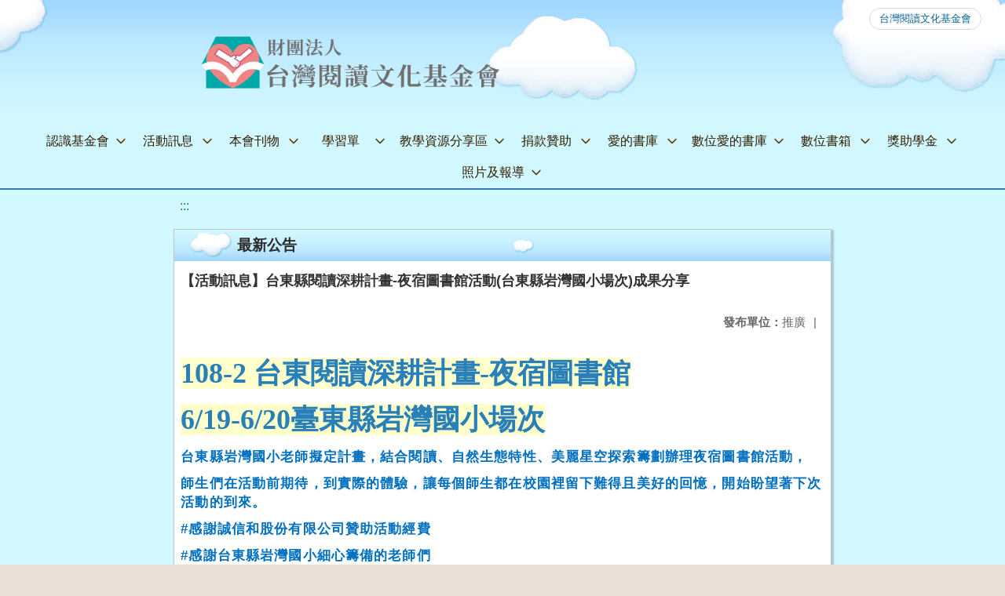

--- FILE ---
content_type: text/html; charset=utf-8
request_url: https://nss109.cybertutor.com.tw/nss/main/freeze/5a9759adef37531ea27bf1b0/FoOObgC7594/5f1e4eb4fc2cde0b9df89bfe
body_size: 8146
content:
<!DOCTYPE html>
<html lang="zh-tw">
	<head>
		<meta charset="UTF-8">
		<meta name="viewport" content="width=device-width, initial-scale=1.0">
		<title>台灣閱讀文化基金會 - 最新公告</title>
		
			<link rel="stylesheet" href="/pkg_nss/5e0477dfc9ce676461f47d65/css/basic.css">
		
			<link rel="stylesheet" href="/pkg_nss/5e0477dfc9ce676461f47d65/css/theme.css">
		
			<link rel="stylesheet" href="/pkg_nss/5e0477dfc9ce676461f47d65/css/theme-twnread.css">
		
		<meta name="keyword" content="">
		<link rel="shortcut icon" type="image/png" href="/uploads/1739341883487WDsFATfv.png"/>
		
			<meta name="keyword" content="閱讀">
		
			<meta name="description" content="以提供整箱優良書籍借閱給共讀團體，並舉辦讀書會導讀人才培訓，期許透過閱讀來提升國民的閱讀習慣與水準。透過全民閱讀習慣之養成，培養國人具有多元價值觀，建構台灣成為一個富而好禮、祥和愉悅之公民社會。">
		
		
			<script src="/src/plugins/vue/vue.min.js" type="text/javascript" charset="utf-8"></script>
		
		<script type="text/javascript" src="/src/plugins/vue/vue-i18n.js" charset="utf-8"></script>
		<style>
			/*html overflow*/
			.htmldisplay{
				overflow-x: auto;
			}
			/*img*/
			.htmlimg{
				width: auto;
				height: auto;
				max-width: 100%;
			}
			.verticalfont.widthfont img,
			.htmldisplay img{
				width: auto;
				height: auto;
				max-width: 100%;
			}
			.verticalfont.widthfont table,
			.htmldisplay table{
				width: auto;
				height: auto;
				max-width: 100%;
			}
		</style>
	</head>
	<body class="theme-bg ct-row">
		<a class="focusable" tabindex="1" :title="移至網頁之主要內容區位置" href="#center">移至網頁之主要內容區位置</a>
		<div id="ct-content" class="top-space gd-xs12">
			<template>
				<!--header start-->
				<header>
					<a href="/nss/s/main/index" title="台灣閱讀文化基金會">台灣閱讀文化基金會</a>
				</header>
				<!--header end-->
				<!--theme start-->
				<div class="theme gd-xs12"> 
					<div class="logo">
						<a href="/nss/s/main/index" title="台灣閱讀文化基金會">
							<h1>
							
							<img src="/uploads/1739342063107SqJ3YgNZ.png" alt="">
							
							</h1>
						</a>
					</div>
				</div>
				<!--theme end-->
				<!--navbar start-->
			      <div class="gd-xs12 ct-row">
				    <nav class="navbar">
					  <label class="show-menu" onclick="showMenu()">
							<div title="展開" class="ct-hamburger">
								<svg xmlns="http://www.w3.org/2000/svg" viewBox="0 0 24 24">
									<path d="M2.016 5.484h19.969v2.016h-19.969v-2.016zM2.016 10.5h19.969v2.016h-19.969v-2.016zM2.016 15.516h19.969v1.969h-19.969v-1.969z"></path>
								</svg>
							</div>
					  </label>
					  <input type="checkbox" id="show-menu" role="button" title="展開">
					  <ul id="menu">
						
								
								<li>
								  
									<a href="/nss/s/main/foundation" target="_blank">認識基金會</a>
								  
					
					<div class="navrwd">
					  <div class="navrwd-svg" @click.stop="openDrowdown('javascript:void(0)')" title="展開">
						<svg xmlns="http://www.w3.org/2000/svg" viewBox="0 0 92 92"><path d="M46,63c-1.1,0-2.1-0.4-2.9-1.2l-25-26c-1.5-1.6-1.5-4.1,0.1-5.7c1.6-1.5,4.1-1.5,5.7,0.1l22.1,23l22.1-23c1.5-1.6,4.1-1.6,5.7-0.1c1.6,1.5,1.6,4.1,0.1,5.7l-25,26C48.1,62.6,47.1,63,46,63z"/></svg>
					  </div>
					</div>
					
								  <ul class="menuhidden" :class="{'navbar-menu': focus==='javascript:void(0)'}">
										
											
												<li class="menu-mobile"><a href="/nss/s/main/foundation" target="_blank">基金會簡介</a></li>
											
										
											
												<li class="menu-mobile"><a href="/nss/s/main/lovelibrary" target="_blank">愛的書庫簡介</a></li>
											
										
											
												<li class="menu-mobile"><a href="/nss/s/main/selectionRules" target="_blank">愛的書庫選書規準</a></li>
											
										
											
												<li class="menu-mobile"><a href="/nss/s/main/RegisterDirectors" target="_blank">董事及顧問名冊</a></li>
											
										
											
												<li class="menu-mobile"><a href="/nss/s/main/FinancialStatements" target="_blank">公開資訊</a></li>
											
										
											
												<li class="menu-mobile"><a href="/nss/s/main/CoReadingLibrary" target="_blank">愛的書庫共讀館</a></li>
											
										
										<li class="menu-web">
											
											
												<a href="/nss/s/main/foundation" target="_blank">基金會簡介</a>
											
										
											
												<a href="/nss/s/main/lovelibrary" target="_blank">愛的書庫簡介</a>
											
										
											
												<a href="/nss/s/main/selectionRules" target="_blank">愛的書庫選書規準</a>
											
										
											
												<a href="/nss/s/main/RegisterDirectors" target="_blank">董事及顧問名冊</a>
											
										
											
												<a href="/nss/s/main/FinancialStatements" target="_blank">公開資訊</a>
											
										
											
												<a href="/nss/s/main/CoReadingLibrary" target="_blank">愛的書庫共讀館</a>
											
										
										</li>
									</ul>
								</li>
								
						
								
								<li>
								  
									<a href="/nss/s/main/UnveilingEvent" target="_blank">活動訊息</a>
								  
					
					<div class="navrwd">
					  <div class="navrwd-svg" @click.stop="openDrowdown('javascript:void(0)')" title="展開">
						<svg xmlns="http://www.w3.org/2000/svg" viewBox="0 0 92 92"><path d="M46,63c-1.1,0-2.1-0.4-2.9-1.2l-25-26c-1.5-1.6-1.5-4.1,0.1-5.7c1.6-1.5,4.1-1.5,5.7,0.1l22.1,23l22.1-23c1.5-1.6,4.1-1.6,5.7-0.1c1.6,1.5,1.6,4.1,0.1,5.7l-25,26C48.1,62.6,47.1,63,46,63z"/></svg>
					  </div>
					</div>
					
								  <ul class="menuhidden" :class="{'navbar-menu': focus==='javascript:void(0)'}">
										
											
												<li class="menu-mobile"><a href="/nss/s/main/UnveilingEvent" target="_blank">愛的書庫揭牌活動</a></li>
											
										
											
												<li class="menu-mobile"><a href="javascript:void(0)" target="_blank">另類教師節活動</a></li>
											
										
											
												<li class="menu-mobile"><a href="/nss/s/main/character" target="_blank">感恩好品格</a></li>
											
										
											
												<li class="menu-mobile"><a href="javascript:void(0)" target="_blank">真人啟示講座</a></li>
											
										
											
												<li class="menu-mobile"><a href="javascript:void(0)" target="_blank">台東深耕專區</a></li>
											
										
											
												<li class="menu-mobile"><a href="javascript:void(0)" target="_blank">閱讀深耕計畫</a></li>
											
										
											
												<li class="menu-mobile"><a href="/nss/s/main/museum" target="_blank">移動博物館</a></li>
											
										
											
												<li class="menu-mobile"><a href="/nss/s/main/CharityConcert" target="_blank">慈善音樂會</a></li>
											
										
											
												<li class="menu-mobile"><a href="/nss/s/main/ImageCollection" target="_blank">共讀影像募集</a></li>
											
										
											
												<li class="menu-mobile"><a href="/nss/s/main/ThanksCard" target="_blank">感謝卡傳情</a></li>
											
										
										<li class="menu-web">
											
											
												<a href="/nss/s/main/UnveilingEvent" target="_blank">愛的書庫揭牌活動</a>
											
										
											
												<a href="javascript:void(0)" target="_blank">另類教師節活動</a>
											
										
											
												<a href="/nss/s/main/character" target="_blank">感恩好品格</a>
											
										
											
												<a href="javascript:void(0)" target="_blank">真人啟示講座</a>
											
										
											
												<a href="javascript:void(0)" target="_blank">台東深耕專區</a>
											
										
											
												<a href="javascript:void(0)" target="_blank">閱讀深耕計畫</a>
											
										
											
												<a href="/nss/s/main/museum" target="_blank">移動博物館</a>
											
										
											
												<a href="/nss/s/main/CharityConcert" target="_blank">慈善音樂會</a>
											
										
											
												<a href="/nss/s/main/ImageCollection" target="_blank">共讀影像募集</a>
											
										
											
												<a href="/nss/s/main/ThanksCard" target="_blank">感謝卡傳情</a>
											
										
										</li>
									</ul>
								</li>
								
						
								
								<li>
								  
									<a href="/nss/s/main/ReadNewsletter" target="_blank">本會刊物</a>
								  
					
					<div class="navrwd">
					  <div class="navrwd-svg" @click.stop="openDrowdown('javascript:void(0)')" title="展開">
						<svg xmlns="http://www.w3.org/2000/svg" viewBox="0 0 92 92"><path d="M46,63c-1.1,0-2.1-0.4-2.9-1.2l-25-26c-1.5-1.6-1.5-4.1,0.1-5.7c1.6-1.5,4.1-1.5,5.7,0.1l22.1,23l22.1-23c1.5-1.6,4.1-1.6,5.7-0.1c1.6,1.5,1.6,4.1,0.1,5.7l-25,26C48.1,62.6,47.1,63,46,63z"/></svg>
					  </div>
					</div>
					
								  <ul class="menuhidden" :class="{'navbar-menu': focus==='javascript:void(0)'}">
										
											
												<li class="menu-mobile"><a href="/nss/s/main/ReadNewsletter" target="_blank">閱讀會訊</a></li>
											
										
											
												<li class="menu-mobile"><a href="/nss/s/main/ePage" target="_blank">電子報</a></li>
											
										
											
												<li class="menu-mobile"><a href="/nss/s/main/BookstorePromotionManual" target="_blank">書庫推動手冊</a></li>
											
										
										<li class="menu-web">
											
											
												<a href="/nss/s/main/ReadNewsletter" target="_blank">閱讀會訊</a>
											
										
											
												<a href="/nss/s/main/ePage" target="_blank">電子報</a>
											
										
											
												<a href="/nss/s/main/BookstorePromotionManual" target="_blank">書庫推動手冊</a>
											
										
										</li>
									</ul>
								</li>
								
						
								
								<li>
								  
									<a href="/nss/s/main/SheetDownload" target="_blank">學習單</a>
								  
					
					<div class="navrwd">
					  <div class="navrwd-svg" @click.stop="openDrowdown('javascript:void(0)')" title="展開">
						<svg xmlns="http://www.w3.org/2000/svg" viewBox="0 0 92 92"><path d="M46,63c-1.1,0-2.1-0.4-2.9-1.2l-25-26c-1.5-1.6-1.5-4.1,0.1-5.7c1.6-1.5,4.1-1.5,5.7,0.1l22.1,23l22.1-23c1.5-1.6,4.1-1.6,5.7-0.1c1.6,1.5,1.6,4.1,0.1,5.7l-25,26C48.1,62.6,47.1,63,46,63z"/></svg>
					  </div>
					</div>
					
								  <ul class="menuhidden" :class="{'navbar-menu': focus==='javascript:void(0)'}">
										
											
												<li class="menu-mobile"><a href="/nss/s/main/SheetDownload" target="_blank">學習單下載</a></li>
											
										
											
												<li class="menu-mobile"><a href="/nss/s/main/EditorNote" target="_blank">編輯說明</a></li>
											
										
											
												<li class="menu-mobile"><a href="/nss/s/main/ToBeEditedSheet" target="_blank">待編學習單書目</a></li>
											
										
										<li class="menu-web">
											
											
												<a href="/nss/s/main/SheetDownload" target="_blank">學習單下載</a>
											
										
											
												<a href="/nss/s/main/EditorNote" target="_blank">編輯說明</a>
											
										
											
												<a href="/nss/s/main/ToBeEditedSheet" target="_blank">待編學習單書目</a>
											
										
										</li>
									</ul>
								</li>
								
						
								
								<li>
								  
									<a href="/nss/s/main/TeachingObservationArea" target="_blank">教學資源分享區</a>
								  
					
					<div class="navrwd">
					  <div class="navrwd-svg" @click.stop="openDrowdown('javascript:void(0)')" title="展開">
						<svg xmlns="http://www.w3.org/2000/svg" viewBox="0 0 92 92"><path d="M46,63c-1.1,0-2.1-0.4-2.9-1.2l-25-26c-1.5-1.6-1.5-4.1,0.1-5.7c1.6-1.5,4.1-1.5,5.7,0.1l22.1,23l22.1-23c1.5-1.6,4.1-1.6,5.7-0.1c1.6,1.5,1.6,4.1,0.1,5.7l-25,26C48.1,62.6,47.1,63,46,63z"/></svg>
					  </div>
					</div>
					
								  <ul class="menuhidden" :class="{'navbar-menu': focus==='javascript:void(0)'}">
										
											
												<li class="menu-mobile"><a href="/nss/s/main/TeachingObservationArea" target="_blank">教學觀摩區</a></li>
											
										
											
												<li class="menu-mobile"><a href="/nss/s/main/WorkshopLectureArea" target="_blank">研習講義陳列區</a></li>
											
										
											
												<li class="menu-mobile"><a href="/nss/s/main/DiscoveryTalent" target="_blank">發現天賦專區</a></li>
											
										
											
												<li class="menu-mobile"><a href="/nss/s/main/VideoAppreciation" target="_blank">影片欣賞</a></li>
											
										
											
												<li class="menu-mobile"><a href="/nss/s/main/PopularBooks" target="_blank">愛的書庫熱門書籍</a></li>
											
										
											
												<li class="menu-mobile"><a href="/nss/s/main/RecommendedBooks" target="_blank">好書推薦</a></li>
											
										
											
												<li class="menu-mobile"><a href="/nss/s/main/Extendedtextbook" target="_blank">教科書延伸閱讀</a></li>
											
										
											
												<li class="menu-mobile"><a href="/nss/s/main/Guidedaudio" target="_blank">導讀影音</a></li>
											
										
										<li class="menu-web">
											
											
												<a href="/nss/s/main/TeachingObservationArea" target="_blank">教學觀摩區</a>
											
										
											
												<a href="/nss/s/main/WorkshopLectureArea" target="_blank">研習講義陳列區</a>
											
										
											
												<a href="/nss/s/main/DiscoveryTalent" target="_blank">發現天賦專區</a>
											
										
											
												<a href="/nss/s/main/VideoAppreciation" target="_blank">影片欣賞</a>
											
										
											
												<a href="/nss/s/main/PopularBooks" target="_blank">愛的書庫熱門書籍</a>
											
										
											
												<a href="/nss/s/main/RecommendedBooks" target="_blank">好書推薦</a>
											
										
											
												<a href="/nss/s/main/Extendedtextbook" target="_blank">教科書延伸閱讀</a>
											
										
											
												<a href="/nss/s/main/Guidedaudio" target="_blank">導讀影音</a>
											
										
										</li>
									</ul>
								</li>
								
						
								
								<li>
								  
									<a href="/nss/s/main/javascript:void(0)" target="_blank">捐款贊助</a>
								  
					
					<div class="navrwd">
					  <div class="navrwd-svg" @click.stop="openDrowdown('javascript:void(0)')" title="展開">
						<svg xmlns="http://www.w3.org/2000/svg" viewBox="0 0 92 92"><path d="M46,63c-1.1,0-2.1-0.4-2.9-1.2l-25-26c-1.5-1.6-1.5-4.1,0.1-5.7c1.6-1.5,4.1-1.5,5.7,0.1l22.1,23l22.1-23c1.5-1.6,4.1-1.6,5.7-0.1c1.6,1.5,1.6,4.1,0.1,5.7l-25,26C48.1,62.6,47.1,63,46,63z"/></svg>
					  </div>
					</div>
					
								  <ul class="menuhidden" :class="{'navbar-menu': focus==='javascript:void(0)'}">
										
											
												<li class="menu-mobile"><a href="javascript:void(0)" target="_blank">我要熱情贊助</a></li>
											
										
											
												<li class="menu-mobile"><a href="/nss/s/main/BookBoxList" target="_blank">書箱經費需求</a></li>
											
										
											
												<li class="menu-mobile"><a href="/nss/s/main/SpecialTopicResearchCompetition02" target="_blank">專題探究競賽經費需求</a></li>
											
										
											
												<li class="menu-mobile"><a href="/nss/s/main/PendingBoxList" target="_blank">書箱更新計畫</a></li>
											
										
											
												<li class="menu-mobile"><a href="/nss/s/main/Deepreading" target="_blank">支持閱讀深耕</a></li>
											
										
											
												<li class="menu-mobile"><a href="javascript:void(0)" target="_blank">發票捐贈</a></li>
											
										
											
												<li class="menu-mobile"><a href="javascript:void(0)" target="_blank">微熱山丘公益合作</a></li>
											
										
										<li class="menu-web">
											
											
												<a href="javascript:void(0)" target="_blank">我要熱情贊助</a>
											
										
											
												<a href="/nss/s/main/BookBoxList" target="_blank">書箱經費需求</a>
											
										
											
												<a href="/nss/s/main/SpecialTopicResearchCompetition02" target="_blank">專題探究競賽經費需求</a>
											
										
											
												<a href="/nss/s/main/PendingBoxList" target="_blank">書箱更新計畫</a>
											
										
											
												<a href="/nss/s/main/Deepreading" target="_blank">支持閱讀深耕</a>
											
										
											
												<a href="javascript:void(0)" target="_blank">發票捐贈</a>
											
										
											
												<a href="javascript:void(0)" target="_blank">微熱山丘公益合作</a>
											
										
										</li>
									</ul>
								</li>
								
						
								
								<li>
								  
									<a href="/nss/s/main/Libraryofunderstandinglove" target="_blank">愛的書庫</a>
								  
					
					<div class="navrwd">
					  <div class="navrwd-svg" @click.stop="openDrowdown('javascript:void(0)')" title="展開">
						<svg xmlns="http://www.w3.org/2000/svg" viewBox="0 0 92 92"><path d="M46,63c-1.1,0-2.1-0.4-2.9-1.2l-25-26c-1.5-1.6-1.5-4.1,0.1-5.7c1.6-1.5,4.1-1.5,5.7,0.1l22.1,23l22.1-23c1.5-1.6,4.1-1.6,5.7-0.1c1.6,1.5,1.6,4.1,0.1,5.7l-25,26C48.1,62.6,47.1,63,46,63z"/></svg>
					  </div>
					</div>
					
								  <ul class="menuhidden" :class="{'navbar-menu': focus==='javascript:void(0)'}">
										
											
												<li class="menu-mobile"><a href="/nss/s/main/Libraryofunderstandinglove" target="_blank">認識愛的書庫</a></li>
											
										
											
												<li class="menu-mobile"><a href="javascript:void(0)" target="_blank">書庫設置辦法</a></li>
											
										
											
												<li class="menu-mobile"><a href="javascript:void(0)" target="_blank">愛的書庫Q&amp;A</a></li>
											
										
											
												<li class="menu-mobile"><a href="/nss/s/main/Nonconsignmentmethod" target="_blank">無託運區域借書辦法</a></li>
											
										
										<li class="menu-web">
											
											
												<a href="/nss/s/main/Libraryofunderstandinglove" target="_blank">認識愛的書庫</a>
											
										
											
												<a href="javascript:void(0)" target="_blank">書庫設置辦法</a>
											
										
											
												<a href="javascript:void(0)" target="_blank">愛的書庫Q&amp;A</a>
											
										
											
												<a href="/nss/s/main/Nonconsignmentmethod" target="_blank">無託運區域借書辦法</a>
											
										
										</li>
									</ul>
								</li>
								
						
								
								<li>
								  
									<a href="/nss/s/main/PlanDescription" target="_blank">數位愛的書庫</a>
								  
					
					<div class="navrwd">
					  <div class="navrwd-svg" @click.stop="openDrowdown('javascript:void(0)')" title="展開">
						<svg xmlns="http://www.w3.org/2000/svg" viewBox="0 0 92 92"><path d="M46,63c-1.1,0-2.1-0.4-2.9-1.2l-25-26c-1.5-1.6-1.5-4.1,0.1-5.7c1.6-1.5,4.1-1.5,5.7,0.1l22.1,23l22.1-23c1.5-1.6,4.1-1.6,5.7-0.1c1.6,1.5,1.6,4.1,0.1,5.7l-25,26C48.1,62.6,47.1,63,46,63z"/></svg>
					  </div>
					</div>
					
								  <ul class="menuhidden" :class="{'navbar-menu': focus==='javascript:void(0)'}">
										
											
												<li class="menu-mobile"><a href="/nss/s/main/PlanDescription" target="_blank">計畫說明</a></li>
											
										
											
												<li class="menu-mobile"><a href="/nss/s/main/DigitalReadingStudy" target="_blank">數位閱讀研習</a></li>
											
										
											
												<li class="menu-mobile"><a href="/nss/s/main/Teachingusecase" target="_blank">教學使用情形</a></li>
											
										
											
												<li class="menu-mobile"><a href="/nss/s/main/OnlineContest" target="_blank">線上探究競賽</a></li>
											
										
										<li class="menu-web">
											
											
												<a href="/nss/s/main/PlanDescription" target="_blank">計畫說明</a>
											
										
											
												<a href="/nss/s/main/DigitalReadingStudy" target="_blank">數位閱讀研習</a>
											
										
											
												<a href="/nss/s/main/Teachingusecase" target="_blank">教學使用情形</a>
											
										
											
												<a href="/nss/s/main/OnlineContest" target="_blank">線上探究競賽</a>
											
										
										</li>
									</ul>
								</li>
								
						
								
								<li>
								  
									<a href="/nss/s/main/BookBoxCharityPlan" target="_blank">數位書箱</a>
								  
					
					<div class="navrwd">
					  <div class="navrwd-svg" @click.stop="openDrowdown('javascript:void(0)')" title="展開">
						<svg xmlns="http://www.w3.org/2000/svg" viewBox="0 0 92 92"><path d="M46,63c-1.1,0-2.1-0.4-2.9-1.2l-25-26c-1.5-1.6-1.5-4.1,0.1-5.7c1.6-1.5,4.1-1.5,5.7,0.1l22.1,23l22.1-23c1.5-1.6,4.1-1.6,5.7-0.1c1.6,1.5,1.6,4.1,0.1,5.7l-25,26C48.1,62.6,47.1,63,46,63z"/></svg>
					  </div>
					</div>
					
								  <ul class="menuhidden" :class="{'navbar-menu': focus==='javascript:void(0)'}">
										
											
												<li class="menu-mobile"><a href="/nss/s/main/BookBoxCharityPlan" target="_blank">數位書箱公益計畫</a></li>
											
										
											
												<li class="menu-mobile"><a href="javascript:void(0)" target="_blank">數位書箱區</a></li>
											
										
											
												<li class="menu-mobile"><a href="javascript:void(0)" target="_blank">玉山數位書箱</a></li>
											
										
											
												<li class="menu-mobile"><a href="/nss/s/main/digitallearning" target="_blank">數位研習</a></li>
											
										
										<li class="menu-web">
											
											
												<a href="/nss/s/main/BookBoxCharityPlan" target="_blank">數位書箱公益計畫</a>
											
										
											
												<a href="javascript:void(0)" target="_blank">數位書箱區</a>
											
										
											
												<a href="javascript:void(0)" target="_blank">玉山數位書箱</a>
											
										
											
												<a href="/nss/s/main/digitallearning" target="_blank">數位研習</a>
											
										
										</li>
									</ul>
								</li>
								
						
								
								<li>
								  
									<a href="/nss/s/main/javascript:void(0)" target="_blank">獎助學金</a>
								  
					
					<div class="navrwd">
					  <div class="navrwd-svg" @click.stop="openDrowdown('javascript:void(0)')" title="展開">
						<svg xmlns="http://www.w3.org/2000/svg" viewBox="0 0 92 92"><path d="M46,63c-1.1,0-2.1-0.4-2.9-1.2l-25-26c-1.5-1.6-1.5-4.1,0.1-5.7c1.6-1.5,4.1-1.5,5.7,0.1l22.1,23l22.1-23c1.5-1.6,4.1-1.6,5.7-0.1c1.6,1.5,1.6,4.1,0.1,5.7l-25,26C48.1,62.6,47.1,63,46,63z"/></svg>
					  </div>
					</div>
					
								  <ul class="menuhidden" :class="{'navbar-menu': focus==='javascript:void(0)'}">
										
											
												<li class="menu-mobile"><a href="javascript:void(0)" target="_blank">鄭棍方關懷金</a></li>
											
										
											
												<li class="menu-mobile"><a href="javascript:void(0)" target="_blank">大目降關懷金</a></li>
											
										
											
												<li class="menu-mobile"><a href="/nss/s/main/OtherInstructions" target="_blank">谷崧急難救助金</a></li>
											
										
										<li class="menu-web">
											
											
												<a href="javascript:void(0)" target="_blank">鄭棍方關懷金</a>
											
										
											
												<a href="javascript:void(0)" target="_blank">大目降關懷金</a>
											
										
											
												<a href="/nss/s/main/OtherInstructions" target="_blank">谷崧急難救助金</a>
											
										
										</li>
									</ul>
								</li>
								
						
								
								<li>
								  
									<a href="/nss/s/main/ActivityPhotos" target="_blank">照片及報導</a>
								  
					
					<div class="navrwd">
					  <div class="navrwd-svg" @click.stop="openDrowdown('javascript:void(0)')" title="展開">
						<svg xmlns="http://www.w3.org/2000/svg" viewBox="0 0 92 92"><path d="M46,63c-1.1,0-2.1-0.4-2.9-1.2l-25-26c-1.5-1.6-1.5-4.1,0.1-5.7c1.6-1.5,4.1-1.5,5.7,0.1l22.1,23l22.1-23c1.5-1.6,4.1-1.6,5.7-0.1c1.6,1.5,1.6,4.1,0.1,5.7l-25,26C48.1,62.6,47.1,63,46,63z"/></svg>
					  </div>
					</div>
					
								  <ul class="menuhidden" :class="{'navbar-menu': focus==='javascript:void(0)'}">
										
											
												<li class="menu-mobile"><a href="/nss/s/main/ActivityPhotos" target="_blank">活動照片</a></li>
											
										
											
												<li class="menu-mobile"><a href="/nss/s/main/MediaReports" target="_blank">媒體報導</a></li>
											
										
										<li class="menu-web">
											
											
												<a href="/nss/s/main/ActivityPhotos" target="_blank">活動照片</a>
											
										
											
												<a href="/nss/s/main/MediaReports" target="_blank">媒體報導</a>
											
										
										</li>
									</ul>
								</li>
								
						
								
						
					  </ul>
			        </nav>
			      </div>
				<!--navbar end-->
				<!--breadcrumb start-->
				<div class="gd-xs8 gd-offset-xs2 ct-row">
					<nav aria-label="breadcrumb">
						<ol class="breadcrumb">
							<li class="breadcrumb-item"><a href="#center" accesskey="C" id="center" title="中間主選單連結區">:::</a></li>
						</ol>
					</nav>
				</div>
				<!--breadcrumb end-->	
				<!--main start-->
				<!--main_top-->
				<div id="main_top">
					<div class="ct-row">
					</div>
				</div>
				<!--main_top end-->
				<!--main_middle-->
				<div id="main_middle" style="min-height: 500px;">
					<div class="gd-sm8 gd-xs8 gd-offset-xs2 edit-focus">
						<div class="ct-row module">
							<h2 class="module-title module-title-bg">最新公告</h2>
							<div class="module-content">
								<div class="ct-row gd-lg12" id="noticeview_to_print">
									
									<h3 class="font-bold notice_titlebg m-b-md">【活動訊息】台東縣閱讀深耕計畫-夜宿圖書館活動(台東縣岩灣國小場次)成果分享</h3>
									
									<div class="ct-row m-b">
										
										
										<p class="float-r text-secondary" style="font-size: 0.95em;">
											<span class="font-bold">{{ $t('FEZ002') }}</span>推廣<span class="m-l m-r">|</span>
										</p>
										
									</div>
									<div class="htmldisplay">
										<p class="editfont"><p><span style="color:#2980b9"><span style="font-size:2.25em"><span style="font-family:Calibri,sans-serif"><strong><span lang="EN-US"><span style="font-family:&quot;微軟正黑體&quot;,&quot;sans-serif&quot;"><span style="background-color:#ffffcc">108-2&nbsp;</span></span></span></strong><strong><span style="font-family:&quot;微軟正黑體&quot;,&quot;sans-serif&quot;"><span style="background-color:#ffffcc">台東閱讀深耕計畫-夜宿圖書館</span></span></strong></span></span></span></p>

<p><span style="color:#2980b9"><span style="font-size:2.25em"><span style="font-family:Calibri,sans-serif"><strong><span style="font-family:&quot;微軟正黑體&quot;,&quot;sans-serif&quot;"><span style="background-color:#ffffcc">6/19-6/20臺東縣岩灣國小場次</span></span></strong></span></span></span></p>

<p><span style="color:#0070c0"><span style="font-family:微軟正黑體,sans-serif"><span style="font-size:17.3333px"><span style="letter-spacing:1.13333px"><strong>台東縣岩灣國小老師擬定計畫，結合閱讀、自然生態特性、美麗星空探索籌劃辦理夜宿圖書館活動，</strong></span></span></span></span></p>

<p><span style="color:#0070c0"><span style="font-family:微軟正黑體,sans-serif"><span style="font-size:17.3333px"><span style="letter-spacing:1.13333px"><strong>師生們在活動前期待，到實際的體驗，讓每個師生都在校園裡留下難得且美好的回憶，開始盼望著下次活動的到來。</strong></span></span></span></span></p>

<p><span style="color:#0070c0; font-family:微軟正黑體,sans-serif"><span style="font-size:17.3333px; letter-spacing:1.13333px"><strong>#感謝誠信和股份有限公司贊助活動經費</strong></span></span></p>

<p><span style="color:#0070c0; font-family:微軟正黑體,sans-serif"><span style="font-size:17.3333px; letter-spacing:1.13333px"><strong>#感謝台東縣岩灣國小細心籌備的老師們</strong></span></span></p>

<p><span style="font-size:12pt"><span style="background-color:white"><span style="layout-grid-mode:char"><span style="font-family:新細明體,serif"><strong><span style="font-size:13.0pt"><span style="font-family:&quot;微軟正黑體&quot;,&quot;sans-serif&quot;"><span style="color:#0070c0"><span style="letter-spacing:.85pt">一、活動內容：</span></span></span></span></strong></span></span></span></span></p>

<p><span style="font-size:12pt"><span style="background-color:white"><span style="layout-grid-mode:char"><span style="font-family:新細明體,serif"><span lang="EN-US" style="font-size:13.0pt"><span style="font-family:&quot;微軟正黑體&quot;,&quot;sans-serif&quot;"><span style="color:#333333"><span style="letter-spacing:.85pt">&nbsp;(</span></span></span></span><span style="font-size:13.0pt"><span style="font-family:&quot;微軟正黑體&quot;,&quot;sans-serif&quot;"><span style="color:#333333"><span style="letter-spacing:.85pt">一)作為108學年度借閱行榜各班前三名學生獎勵活動</span></span></span></span></span></span></span></span></p>

<p style="text-indent:7.35pt"><span style="font-size:12pt"><span style="background-color:white"><span style="layout-grid-mode:char"><span style="font-family:新細明體,serif"><span lang="EN-US" style="font-size:13.0pt"><span style="font-family:&quot;微軟正黑體&quot;,&quot;sans-serif&quot;"><span style="color:#333333"><span style="letter-spacing:.85pt">(</span></span></span></span><span style="font-size:13.0pt"><span style="font-family:&quot;微軟正黑體&quot;,&quot;sans-serif&quot;"><span style="color:#333333"><span style="letter-spacing:.85pt">二)播放自然生態或生物多樣性影片</span></span></span></span></span></span></span></span></p>

<p style="text-indent:7.35pt"><span style="font-size:12pt"><span style="background-color:white"><span style="layout-grid-mode:char"><span style="font-family:新細明體,serif"><span lang="EN-US" style="font-size:13.0pt"><span style="font-family:&quot;微軟正黑體&quot;,&quot;sans-serif&quot;"><span style="color:#333333"><span style="letter-spacing:.85pt">(</span></span></span></span><span style="font-size:13.0pt"><span style="font-family:&quot;微軟正黑體&quot;,&quot;sans-serif&quot;"><span style="color:#333333"><span style="letter-spacing:.85pt">三)夜訪岩灣校園：夜行性昆蟲及生物觀察、星空探索</span></span></span></span></span></span></span></span></p>

<p style="text-indent:7.35pt"><span style="font-size:12pt"><span style="background-color:white"><span style="layout-grid-mode:char"><span style="font-family:新細明體,serif"><span lang="EN-US" style="font-size:13.0pt"><span style="font-family:&quot;微軟正黑體&quot;,&quot;sans-serif&quot;"><span style="color:#333333"><span style="letter-spacing:.85pt">(</span></span></span></span><span style="font-size:13.0pt"><span style="font-family:&quot;微軟正黑體&quot;,&quot;sans-serif&quot;"><span style="color:#333333"><span style="letter-spacing:.85pt">四)圖書館資源利用教育</span></span></span></span></span></span></span></span></p>

<p><span style="font-size:12pt"><span style="background-color:white"><span style="layout-grid-mode:char"><span style="font-family:新細明體,serif"><strong><span style="font-size:13.0pt"><span style="font-family:&quot;微軟正黑體&quot;,&quot;sans-serif&quot;"><span style="color:#0070c0"><span style="letter-spacing:.85pt">二、活動回饋及傳達感謝</span></span></span></span></strong></span></span></span></span></p>

<p style="margin-bottom:8px; margin-top:8px"><span style="font-size:12pt"><span style="layout-grid-mode:char"><span style="font-family:Calibri,sans-serif"><span style="border:solid windowtext 1.0pt; font-family:&quot;微軟正黑體&quot;,&quot;sans-serif&quot;; padding:0cm">六甲李同學</span><span style="font-family:&quot;微軟正黑體&quot;,&quot;sans-serif&quot;">感謝誠信和投資股份有限公司與財團法人台灣閱讀文化基金會，提供我們經費，讓我們可以體驗這項有趣的活動-與書共眠，這是一個好玩的活動，希望學弟、妹們也可以有機會體驗到，謝謝。 </span></span></span></span></p>

<p style="margin-bottom:8px; margin-top:8px"><span style="font-size:12pt"><span style="layout-grid-mode:char"><span style="font-family:Calibri,sans-serif"><span style="border:solid windowtext 1.0pt; font-family:&quot;微軟正黑體&quot;,&quot;sans-serif&quot;; padding:0cm">六甲曾同學</span><span style="font-family:&quot;微軟正黑體&quot;,&quot;sans-serif&quot;">感謝誠信和投資股份有限公司和財團法人台灣閱讀文化基金會，讓我們有夜宿圖書館的體驗，最喜歡在晚上出來看星星，認識星座，謝謝你們贊助我們這麼好的活動。 </span></span></span></span></p>

<p style="margin-bottom:8px; margin-top:8px"><span style="font-size:12pt"><span style="layout-grid-mode:char"><span style="font-family:Calibri,sans-serif"><span style="border:solid windowtext 1.0pt; font-family:&quot;微軟正黑體&quot;,&quot;sans-serif&quot;; padding:0cm">六甲柯同學</span><span style="font-family:&quot;微軟正黑體&quot;,&quot;sans-serif&quot;">感謝誠信和投資股份有限公司和財團法人台灣閱讀文化基金會贊助我們，能讓我們有與書共眠的機會，和在操場上觀望學校夜晚的星星，讓我收穫滿滿，希望這項活動也能持續。 </span></span></span></span></p>

<p style="margin-bottom:8px; margin-top:8px"><span style="font-size:12pt"><span style="layout-grid-mode:char"><span style="font-family:Calibri,sans-serif"><span style="border:solid windowtext 1.0pt; font-family:&quot;微軟正黑體&quot;,&quot;sans-serif&quot;; padding:0cm">三甲李同學</span><span style="font-family:&quot;微軟正黑體&quot;,&quot;sans-serif&quot;">謝謝基金會提供夜宿活動，讓我們觀星，認識北斗七星和星座，我覺得很特別，希望下次還能辦。 </span></span></span></span></p>

<p style="margin-bottom:8px; margin-top:8px"><span style="font-size:12pt"><span style="layout-grid-mode:char"><span style="font-family:Calibri,sans-serif"><span style="border:solid windowtext 1.0pt; font-family:&quot;微軟正黑體&quot;,&quot;sans-serif&quot;; padding:0cm">一甲陳同學</span><span style="font-family:&quot;微軟正黑體&quot;,&quot;sans-serif&quot;">敬愛的贊助單位：我是第一次在學校過夜，感覺好特別，我很喜歡這次聽到的繪本故事，謝謝老師也謝謝你們。</span></span></span></span></p>

<p style="margin-bottom:8px; margin-top:8px">&nbsp;</p>

<p style="margin-bottom:8px; margin-top:8px"><span style="font-size:12pt"><span style="layout-grid-mode:char"><span style="font-family:Calibri,sans-serif"><span style="border:solid windowtext 1.0pt; font-family:&quot;微軟正黑體&quot;,&quot;sans-serif&quot;; padding:0cm">李老師</span><span style="font-family:&quot;微軟正黑體&quot;,&quot;sans-serif&quot;">活動內容充實豐富，充分利用圖書館資源，能結合不同領域的內容，以多樣的教學方式帶給學生新奇的體驗，是一次難忘的回憶。 </span></span></span></span></p>

<p style="margin-bottom:8px; margin-top:8px"><span style="font-size:12pt"><span style="layout-grid-mode:char"><span style="font-family:Calibri,sans-serif"><span style="border:solid windowtext 1.0pt; font-family:&quot;微軟正黑體&quot;,&quot;sans-serif&quot;; padding:0cm">林老師</span><span style="font-family:&quot;微軟正黑體&quot;,&quot;sans-serif&quot;">我覺得整個活動辦起來既新奇又感動。學生跟老師平時在學校相處都是白天，但一進入夜幕，大家聚在學校，那種家的感覺油然而生。</span></span></span></span></p>

<p style="margin-bottom:8px; margin-top:8px"><span style="font-size:12pt"><span style="layout-grid-mode:char"><span style="font-family:Calibri,sans-serif"><span style="font-family:&quot;微軟正黑體&quot;,&quot;sans-serif&quot;">一起看影片，一起躺在平常不太可能躺的操場看星，所有的注意力與眼睛隨著燈火與明滅的臉孔而彙集。而一起看電視討論，說故事閒聊，</span></span></span></span></p>

<p style="margin-bottom:8px; margin-top:8px"><span style="font-size:12pt"><span style="layout-grid-mode:char"><span style="font-family:Calibri,sans-serif"><span style="font-family:&quot;微軟正黑體&quot;,&quot;sans-serif&quot;">讓孩子了解到老師的不同面向，最後是同睡在學校，看看彼此的睡臉，感覺關係又更加密切了。 我覺得透過這活動，</span></span></span></span></p>

<p style="margin-bottom:8px; margin-top:8px"><span style="font-size:12pt"><span style="layout-grid-mode:char"><span style="font-family:Calibri,sans-serif"><span style="font-family:&quot;微軟正黑體&quot;,&quot;sans-serif&quot;">孩子一定會記得很深刻(例如晚上用鳳梨捕捉蟑螂)，也讓人不免期待，下次還會不會有下次? </span></span></span></span></p>

<p style="margin-bottom:8px; margin-top:8px"><span style="font-size:12pt"><span style="layout-grid-mode:char"><span style="font-family:Calibri,sans-serif"><span style="border:solid windowtext 1.0pt; font-family:&quot;微軟正黑體&quot;,&quot;sans-serif&quot;; padding:0cm">李老師</span><span style="font-family:&quot;微軟正黑體&quot;,&quot;sans-serif&quot;">昨天的活動，小孩都還滿喜歡的，如果能持續下去就好了。每個學期一次，也可以嘗試不同的地點。推薦小野柳的夜間觀察活動，</span></span></span></span></p>

<p style="margin-bottom:8px; margin-top:8px"><span style="font-size:12pt"><span style="layout-grid-mode:char"><span style="font-family:Calibri,sans-serif"><span style="font-family:&quot;微軟正黑體&quot;,&quot;sans-serif&quot;">如果有經費，報名費可以由學校出或是各半。不用夜宿也可以，來個夜間課程也不錯。真心感謝您的付出！</span></span></span></span></p>

<p style="margin-bottom:8px; margin-top:8px"><span style="font-size:12pt"><span style="layout-grid-mode:char"><span style="font-family:Calibri,sans-serif"><span style="border:solid windowtext 1.0pt; font-family:&quot;微軟正黑體&quot;,&quot;sans-serif&quot;; padding:0cm">邱老師</span><span style="font-family:&quot;微軟正黑體&quot;,&quot;sans-serif&quot;">這次夜宿圖書館活動，內容包含圖書館利用教育、野望影展影片導讀欣賞、說故事時間、觀星（含星座盤使用解說）、校園生態導覽，</span></span></span></span></p>

<p style="margin-bottom:8px; margin-top:8px"><span style="font-size:12pt"><span style="layout-grid-mode:char"><span style="font-family:Calibri,sans-serif"><span style="font-family:&quot;微軟正黑體&quot;,&quot;sans-serif&quot;">可見承辦老師非常用心規劃，學校校長、老師們也很支持活動，所以整個活動氣氛熱絡，學生學習興趣高昂，參加完後，都表示還想再參加。</span></span></span></span></p>

<p style="margin-bottom:8px; margin-top:8px"><span style="font-size:12pt"><span style="layout-grid-mode:char"><span style="font-family:Calibri,sans-serif"><span style="font-family:&quot;微軟正黑體&quot;,&quot;sans-serif&quot;">這次無法參加的同學，也表示要多借閱書籍，希望以後也可以參加活動。可見，夜宿圖書館活動除了提供學校不同的體驗與學習外，</span></span></span></span></p>

<p style="margin-bottom:8px; margin-top:8px"><span style="font-size:12pt"><span style="layout-grid-mode:char"><span style="font-family:Calibri,sans-serif"><span style="font-family:&quot;微軟正黑體&quot;,&quot;sans-serif&quot;">還可以增強學生閱讀動機。 謝謝基金會給予學校辦理活動機會，也謝謝承辦老師辛苦規劃及執行。</span></span></span></span></p>

<p style="margin-bottom:8px; margin-top:8px"><span style="font-size:12pt"><span style="layout-grid-mode:char"><span style="font-family:Calibri,sans-serif"><span style="border:solid windowtext 1.0pt; font-family:&quot;微軟正黑體&quot;,&quot;sans-serif&quot;; padding:0cm">陳老師</span><span style="font-family:&quot;微軟正黑體&quot;,&quot;sans-serif&quot;">雖然活動前準備及活動過程很辛苦，尤其其他工作也擠進來得時候，更是有分身乏術的感覺，但是覺得這是對學生很有意義的活動，</span></span></span></span></p>

<p style="margin-bottom:8px; margin-top:8px"><span style="font-size:12pt"><span style="layout-grid-mode:char"><span style="font-family:Calibri,sans-serif"><span style="font-family:&quot;微軟正黑體&quot;,&quot;sans-serif&quot;">是應該要做且值得做的事，我期望下次還能有機會繼續辦理。整個活動過程我都處於緊繃的精神狀態，擔心流程不夠順暢，</span></span></span></span></p>

<p style="margin-bottom:8px; margin-top:8px"><span style="font-size:12pt"><span style="layout-grid-mode:char"><span style="font-family:Calibri,sans-serif"><span style="font-family:&quot;微軟正黑體&quot;,&quot;sans-serif&quot;">擔心準備好的教材內容沒有講到，擔心雲遮住星星，擔心晚餐、點心、早餐沒準時送到，擔心學生活動的安全，晚上都沒睡，</span></span></span></span></p>

<p style="margin-bottom:8px; margin-top:8px"><span style="font-size:12pt"><span style="layout-grid-mode:char"><span style="font-family:Calibri,sans-serif"><span style="font-family:&quot;微軟正黑體&quot;,&quot;sans-serif&quot;">也擔心學生睡不好隔天沒精神上課，擔心學生半夜上廁所會害怕，擔心學生睡覺時著涼，哎呀，擔心太多，也許以後會順一點，</span></span></span></span></p>

<p style="margin-bottom:8px; margin-top:8px"><span style="font-size:12pt"><span style="layout-grid-mode:char"><span style="font-family:Calibri,sans-serif"><span style="font-family:&quot;微軟正黑體&quot;,&quot;sans-serif&quot;">也還好有同事願意犧牲家庭前來相助，感恩。感恩同事幫忙，也感恩台灣閱讀文化基金會及誠信和投資股份有限公司給我們機會及資源。謝謝大家。</span></span></span></span></p>

<p style="margin-bottom:8px; margin-top:8px"><span style="font-size:12pt"><span style="background-color:white"><span style="layout-grid-mode:char"><span style="font-family:新細明體,serif"><strong><span style="font-size:13.0pt"><span style="font-family:&quot;微軟正黑體&quot;,&quot;sans-serif&quot;"><span style="color:#0070c0"><span style="letter-spacing:.85pt">三、活動照片</span></span></span></span></strong></span></span></span></span></p>

<p><img class="image-editor" data-height="863" data-width="971" src="/uploads/15958195775013u3G76le.jpg" style="width: 800px; height: 711px;"></p>

<p><img class="image-editor" data-height="1326" data-width="990" src="/uploads/1595819589365pQwBn5jK.jpg" style="height: 1072px; width: 800px;"></p>

<p><img class="image-editor" data-height="1336" data-width="983" src="/uploads/15958196028898EVPO2PQ.jpg" style="height: 1087px; width: 800px;"></p>

<p>&nbsp;</p>
</p>
									</div>
									<hr>
									<div class="m-b">
										
									</div>	
									<div class="m-b">
										
									</div>
									<hr>
									<div class="ct-row">
										
										<p class="float-r text-secondary" style="font-size: 0.95rem;">
											<span class="font-bold">{{ $t('FEZ003') }}</span>2020-07-27
										</p>
										
										
										
										<p class="float-r text-secondary" style="font-size: 0.95rem;">
											<span class="font-bold">{{ $t('FEZ005') }}</span>1369<span class="m-l m-r">|</span>
										</p>
									</div>
								</div>
							</div>
						</div>
					</div>
				</div>
				<!--main_middle end--> 
				<!--footer start-->
				
				<footer class="footerbg gd-xs12">
					<div class="connect ct-row">
						<div class="gd-md9 gd-sm8">
							<div class="text">
								<li >財團法人台灣閱讀文化基金會</li>
								<li class="line-block p-r-xs">542 南投縣草屯鎮中正路567-11號1樓</li>
								<li class="line-block" >45369493</li>
								<li >
									<div class="line-block p-r title">{{ $t('FEZ006') }}</div>
									<div class="line-block p-r-xs" >(049) 256-6102</div>|
									<div class="line-block p-l-xs" ></div>
								</li>
								<li >
									<div class="line-block p-r title">{{ $t('FEZ007') }}</div>
									<div class="line-block p-r-sm">(049) 256-6925</div>
								</li>
								<li >
									<div class="line-block p-r title">{{ $t('FEZ008') }}</div>
									<div class="line-block">read@twnread.org.tw</div>
								</li>
							</div>
						</div>
						<div class="gd-md3 gd-sm4 text">
							<li>
								<div  class="freego">
									
								</div>
							</li>
							<li>
								<div class="line-block p-r-xs">{{ $t('FEZ009') }}</div>
								<div class="line-block">2019-12-31</div>
							</li>
							<li>
								<div class="line-block p-r-xs">{{ $t('FEZ010') }}</div>
								<div class="line-block">3268048</div>
							</li>
							<li>
								<div class="line-block  p-r-xs">{{ $t('FEZ011') }}</div>
								<div class="line-block">1998</div>
							</li>
						</div>
					</div>
					<div class="copyright"></div>
				</footer>
				
				<!--footer end-->
			</template>
		</div>
		<script type="text/javascript">
			const i18n = new VueI18n({
				locale: 'zh-tw',
				messages: {
					'zh-cn': {
						FEZ001: 'announce:',
						FEZ002: 'anno unit:',
						FEZ003: 'anno date:',
						FEZ004: 'last update:',
						FEZ005: 'click rate:',
						FEZ006: 'Tel',
						FEZ007: 'Fax',
						FEZ008: 'E-Mail',
						FEZ009: 'Updated',
						FEZ010: 'Total views',
						FEZ011: 'Today visitor',
						FEZ012: 'attachment',
						FEZ013: 'links',
						FEZ014: 'Release date:',
					},
					'zh-tw': {
						FEZ001: '發布人：',
						FEZ002: '發布單位：',
						FEZ003: '發佈日期：',
						FEZ004: '最後更新日期：',
						FEZ005: '點擊率：',
						FEZ006: '聯絡電話',
						FEZ007: '傳真',
						FEZ008: '電子信箱',
						FEZ009: '最後更新',
						FEZ010: '總瀏覽人次',
						FEZ011: '今日瀏覽人次',
						FEZ012: '相關附件',
						FEZ013: '相關連結',
						FEZ014: '下架日期：',
					},
					'en': {
						FEZ001: '发布人：',
						FEZ002: '发布单位：',
						FEZ003: '发布日期：',
						FEZ004: '最后更新日期：',
						FEZ005: '点击率：',
						FEZ006: '联络电话',
						FEZ007: '传真',
						FEZ008: '电子信箱',
						FEZ009: '最后更新',
						FEZ010: '总浏览人次',
						FEZ011: '今日浏览人次',
						FEZ012: '相关附件',
						FEZ013: '相关连结',
						FEZ014: '下架日期：',
					},
				}
			});
			new Vue({
				i18n,
				data(){return {
          focus: ''
        }},
        methods: {
          openDrowdown: function (name) {
            var v = this.focus
            if (v === name) {
              this.focus = '';
            } else {
              this.focus = name;
            }
          }
        }
			}).$mount('#ct-content');
			
			function showMenu(){
				
				if(document.getElementById('menu').style.display == "none"){
					document.getElementById('menu').style.display="flex";
				}else{
					document.getElementById('menu').style.display="none";
				}
			}
		</script>
	</body>
</html>

--- FILE ---
content_type: text/css; charset=UTF-8
request_url: https://nss109.cybertutor.com.tw/pkg_nss/5e0477dfc9ce676461f47d65/css/theme.css
body_size: 2133
content:

@charset "utf-8";
body { margin: 0; padding: 0;}

/**************************************************
= header 上方登入選單
********************/
header{ position: absolute !important;  top: 0; right: 0px; z-index: 1; vertical-align: middle; text-align: right; font-size: .8rem;}
header>a,header>div { display: inline-block; padding: 5px 12px; cursor: pointer; color:#4670bb; -moz-transition:all 200ms ease-in; -webkit-transition:all 200ms ease-in; -o-transition:all 200ms ease-in; transition:all 200ms ease-in;line-height: 1.3em; vertical-align: -webkit-baseline-middle;}
header .dropbtn { background-color: rgba(0,0,0,0); color: inherit; border: none; cursor: pointer;}
header button{ font-family: inherit;}
header .dropdown { position: relative; display: inline-block;}
header .dropdown i{ padding:0 0 0 7px;}
header .dropdown svg { width: 1.2em; height: 1.2em; vertical-align: middle; margin-left: 5px;}
header .dropdown-content { display: none; position: absolute; margin-left: -12px; min-width: 90px; /*box-shadow: 0px 8px 16px 0px rgba(0,0,0,0.2); */z-index: 1;margin-top: 5px; background: rgba(255, 255, 255, 0.5);}
header .dropdown-content a { color: inherit; text-align:center; padding: 5px; text-decoration: none; display: block;}
header .dropdown-content a:hover {background-color: rgb(198, 213, 236);}
header .dropdown:hover .dropdown-content { display: block;}
header .dropdown.active .dropdown-content { display: block !important;}
header .fontsize{ display: inline-block; cursor: default;}
header .fontsize button{ margin:0 3px; width:24px;height:23px; letter-spacing: 0em; border-radius: 2px; font-weight: 600; cursor: pointer;line-height: 1.2em;}
@media (max-width :767px){
header {position: relative !important; right: 0;}
header .fontsize{display:none;}
}

/**************************************************
= theme 上方主圖
********************/
.theme{height:160px;width: 100%; background: url(../img/headerbg.jpg);background-position: center top;}
.logo {height: 160px; display: -webkit-box !important;  display: -ms-flexbox !important;  display: flex !important; -webkit-box-align: center !important; -ms-flex-align: center !important; align-items: center !important;  font-size: 2rem; color: inherit; padding-left: 20%;}
.logo img{max-width: 380px;max-height: 120px;}
@media (max-width :767px){
.logo { padding-left:50px;}
}
@media (max-width :520px){
.theme{ height: 160px;background-position: right;}
.logo { padding:0 20px;}
.logo img { max-width: 100%; max-height: 90px;}
}

/**************************************************
= navbar 橫式選單
********************/
/*.navbar li a { height: 45px; }*/
.navbar ul{ max-width: 1600px;}
.navbar li ul li a{ line-height: 2.2em; display:block;}
.navbar ul li ul{ display: block; visibility:hidden; opacity:0; width: 0; text-align: center; background: #ffffff; }
.navbar ul li:hover ul, 
.navbar ul li a.active+.navrwd+.menuhidden, 
.navbar ul li a.active:hover+.navrwd+.menuhidden, 
.navbar ul li.navbar-item.active a:focus+.navrwd+.menuhidden, 
.navbar ul li.navbar-item.active a:active+.navrwd+.menuhidden{ display: table; max-width:200px; visibility: visible; opacity:1; }
.navbar ul li ul.noItem,
.navbar ul li a.active+.navrwd+.menuhidden.noItem,
.navbar ul li a.active:hover+.navrwd+.menuhidden.noItem,
.navbar ul li.navbar-item.active a:focus+.navrwd+.menuhidden.noItem,
.navbar ul li.navbar-item.active a:active+.navrwd+.menuhidden.noItem{ background: transparent; display: none;}
.navbar ul li a:hover+.navrwd+.menuhidden, .navbar .menuhidden:hover{ display: table;}
.navbar .menu-web{ display: block;}
.navbar .menu-web a:last-child{ border-bottom: none;}
.navbar .menu-mobile{ display: none;}
.navbar ul li ul.menuhidden.overflowRight { right: 0;}

@media screen and (max-width: 767px) {
.navbar ul li ul{ display: none; visibility: visible; opacity:1;}
.navbar ul li:hover ul{ height: auto; visibility: visible; opacity:1; padding: 0px;}
.navbar ul li:hover ul, 
.navbar ul li a.active+.navrwd+.menuhidden, 
.navbar ul li a.active:hover+.navrwd+.menuhidden, 
.navbar ul li.navbar-item.active a:focus+.navrwd+.menuhidden, 
.navbar ul li.navbar-item.active a:active+.navrwd+.menuhidden{ display: inline;}
.navbar .menu-web{ display: none;}
.navbar .menu-mobile{ display: block;}
}
@media screen and (max-width: 520px){
.navbar ul li:hover ul{ display:none;}
.navbar ul li a.active+.navrwd+.menuhidden, 
.navbar ul li a.active:hover+.navrwd+.menuhidden, 
.navbar ul li.navbar-item.active a:focus+.navrwd+.menuhidden, 
.navbar ul li.navbar-item.active a:active+.navrwd+.menuhidden{ display: block; width: 100%; max-width: 100%;}
}

/**************************************************
= footer 最下方聯絡資訊
********************/
.footerbg{ min-height:676px;background-position-y: bottom; padding-top: 280px; }
.connect{ margin: auto; list-style: none; padding: 12px 5px};
.footerbg .freego {padding: 5px 0;}
.footerbg .text { float: left; padding:0 20px;font-size: 0.9rem;line-height: 1.6em; letter-spacing: 0.05em;}
.footerbg a {color: #ffffff;}
.footerbg .text .title{min-width: 60px;}
.connect-links{text-decoration: underline}
.connect-links,.connect .text.connect-explorer{color:#cfcfcf;}
.connect-links:hover{text-decoration: none;color:#fffbfb;}
.copyright {padding: 5px 5px 5px 0; background-color:inherit; width: 100%;text-align: right; color:#94fffc;font-size: 0.8rem;position: absolute; bottom: 0;}
@media (max-width :520px){
.footerbg { padding-top: 180px;}
.connect{ margin: 0 auto;  width: 100%;}
.connect-explorer{ display: none;}
}

/**************************************************
= module title 模組標題
********************/
.module-title-bg { top: 0px; background-repeat: no-repeat; margin: 0;}
.module-title {position: relative;color:#2c58a5;font-weight: 600;font-size: 1.2rem;height: 40px; padding-top:20px; text-align: left;line-height: 0rem; padding-left: 80px;}
.module-title-bg::before {  position: absolute; content: ""; width: 100%; height: 45px;  background: none; background-repeat: no-repeat;  margin-left: -40px;background-size: 30px;}
/* nav-Vertical 直式選單 ********************/
.nav-Vertical ul { list-style: none; margin: 0; padding: 0;}
.nav-Vertical ul li .sub-menu-item{ display: block; background: #eaf0fa; padding: 10px 15px;color: #4670bb; text-decoration: none; border-bottom: 1px solid #b2c3e1; -webkit-transition: 0.2s linear; -moz-transition: 0.2s linear; -ms-transition: 0.2s linear; -o-transition: 0.2s linear; transition: 0.2s linear; cursor: pointer;}
.nav-Vertical ul li .sub-menu-item:hover { background:#4670bb;color:#ffffff; }
.nav-Vertical ul li .sub-menu-item a:hover,.nav-Vertical ul li .sub-menu-item a:active,.nav-Vertical ul li .sub-menu-item .active,.nav-Vertical ul li .sub-menu-item:hover a{color:#ffffff;}
.nav-Vertical ul li .menu-arrow svg{ fill:#133b83; width: 16px;}
.nav-Vertical ul li .menu-arrow:hover svg{ fill: #ffffff;}
.nav-Vertical ul li ul li .sub-menu-item{ background:#d7e0ef; border-left: 4px solid transparent; padding: 10px 15px 10px 20px;}
.nav-Vertical ul li ul li ul li .sub-menu-item{ background:#eefefd; border-left: 4px solid transparent; padding: 10px 20px 10px 30px;}
.nav-Vertical ul li ul li .sub-menu-item:hover,
.nav-Vertical ul li ul li ul li .sub-menu-item:hover {background: #6b8fcb; color: #ffffff;border-left: 4px solid #4670bb;}

/* sitemap 導覽頁 ********************/
.ct-sitemap li{list-style: none;}
.sitemap-top { line-height: 1.8em;}
.sitemap-title { background:#4670bb;color: #ffffff; padding-left: 15px;padding-right: 15px;font-weight: bold;}
.sitemap-title span{line-height: 25px; padding:0 8px 0 0;}
.sitemap-block { box-shadow: 3px 4px 0px rgb(202, 207, 216); background: #ffffff; letter-spacing: 0.06em;}
.sitemap-block a { display: block;}
.sitemap-item a { color: #4670bb; display: inline-block; width: 100%; border-left: 2px solid #b2c3e1; background: #f5f5f5; padding: 6px;  transition: all 0.3s ease-in-out; -moz-transition: all 0.3s ease-in-out;-webkit-transition: all 0.3s ease-in-out;}
.sitemap-item a:hover,.sitemap-item a:focus{background:#f3f6fb;}
.sitemap-item ul ul{padding-left: 25px;}
.sitemap-item ul li { padding: 7px 0 0;}
.sitemap-item ul li span{padding: 0 10px 0 5px;}
.sitemap-icon svg { padding-top: 5px; width: 18px; height: 20px; fill: #ffffff;}